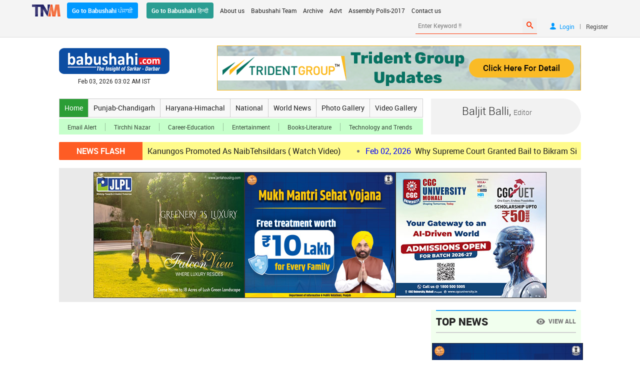

--- FILE ---
content_type: text/html; charset=UTF-8
request_url: https://www.babushahi.com/view-news.php?id=185333
body_size: 15969
content:
<!DOCTYPE HTML>
<html>
    <head>
        <meta charset="utf-8">
        <meta name="viewport" content="width=device-width, initial-scale=1.0" />       
        <link rel="icon" href="icon.png" type="image/png" />
        <link rel="icon" href="icon.ico" type="icon" />
        <link rel="stylesheet" href="css/style.css?ver=25" type="text/css"/>
        <link rel="stylesheet" href="css/media-queries.css?ver=1.1" type="text/css"/>
        <link rel="stylesheet" href="fonts/stylesheet.css" type="text/css"/>
        <link rel="stylesheet" href="fonts/style.css" type="text/css"/>
        <link rel="stylesheet" href="css/ticker.css" type="text/css"/>
        <link rel="stylesheet" href="slider/celebrations/lwo.carousel.css" type="text/css"/> 
        <link rel="stylesheet" href="slider/celebrations/lwo.transitions.css" type="text/css"/>
        <link rel="stylesheet" href="slider/whatsapp/wol.carousel.css" type="text/css"/>
        <link rel="stylesheet" href="slider/whatsapp/wol.transitions.css" type="text/css"/>
        <link rel="stylesheet" href="photo_slider/owl.carousel.css" type="text/css">
        <link rel="stylesheet" href="photo_slider/owl.transitions.css" type="text/css"/>
        <link rel="stylesheet" href="photo_slider/celebrations/cel.carousel.css" type="text/css"/>
        <link rel="stylesheet" href="photo_slider/celebrations/cel.transitions.css" type="text/css"/>
        <script type="text/javascript" src="js/jquery-1.11.3.min.js"></script>
		<style>
.three_ads{
    width: 100%;
    display: flex;
	margin-top:16px;
    align-items: center;
    justify-content: center;
    gap: 16px;
    padding: 8px;
    box-sizing: border-box;
    background-color:#eaeaea;
}

.three_ads .ad_1{
    width: 100%;
    max-width: 300px;
}

.three_ads .ad_1 a{
    display: block;
    width: 100%;
}

.three_ads .ad_1 img{
    display: block;
    width: 100%;
}
.babushahi_whatsApp{
            width: 100%;
			margin: 5px 0;
        }

        .babushahi_whatsApp > a{
            width: 100%;
            display: flex;
            align-items: center;
            gap: 8px;
            padding: 8px;
            box-sizing: border-box;
            border-radius: 12px;
            background-color: #D8E7BE;
            text-decoration: none;
            justify-content: space-between;
        }

        .babushahi_whatsApp > a > .w_app_icon{
            width: 100%;
            max-width: 60px;
        }

        .babushahi_whatsApp > a > .w_app_icon > img{
            display: block;
            width: 100%;
        }

        .babushahi_whatsApp > a > .w_text{
            width: auto;
            display: flex;
            flex-flow: column;
            gap: 3px;
        }

        .babushahi_whatsApp > a > .w_text > b{
            display: block;
            width: 100%;
            text-align: center;
            font: 700 14px 'Roboto', sans-serif;
            color: #000;
        }

        .babushahi_whatsApp > a > .w_app_b_icon{
            width: 100%;
            max-width: 60px;
        }

        .babushahi_whatsApp > a > .w_app_b_icon > img{
            display: block;
            width: 100%;
        }
</style>	
<script type="text/javascript" language="javascript">

$(document).ready(function(){ 

    //update_content11();
	
});

function update_content11() {
	
			$.ajax({
				url: 'fetch_top_news.php',
				type: 'POST',
				data: {'aKhd0etqi3YQve3$f8sI7a3': 'i2lpx6n2ia1m$8*1!z5gD3fS6'},
				success:function(data) { 

				    $("#show1").empty();
					$("#show1").hide().append(data).fadeIn(500);
 
				}
			});
			 setTimeout(function(){
				update_content11();
			}, 60000);	
			
}
</script>
<script async src="https://pagead2.googlesyndication.com/pagead/js/adsbygoogle.js?client=ca-pub-6493538817626350" crossorigin="anonymous"></script>
                
        <script>
        $(document).ready(function(){
        var nb = "view-news.php";
        var viewportWidth1 = $(window).width();
        if(nb == 'home.php' && viewportWidth1 < 970) {
        $("#show").addClass('hide');
        $("#show1").addClass('hide');
        $("#show2").addClass('hide');
        }
        else if ( nb == 'top-news.php' && viewportWidth1 < 970)  {
        $("#show").addClass('hide');
        $("#show1").addClass('hide');
        $("#show2").addClass('show');
        }
        else {
        $("#hide").addClass('hide');
        $("#hide1").addClass('hide');
        $("#hide2").addClass('hide');
		$("#hide3").addClass('hide');
        }
        });
        </script>
		<script>
        $(document).ready(function(){
        var nb0 = "view-news.php";
        var viewportWidth1 = $(window).width();
        if(nb0 == 'full-news.php' && viewportWidth1 < 768) {
			$("#news_hide1").addClass('show');
        } else {
			$("#news_hide1").addClass('hide');
		}  	
		if(nb0 == 'view-news.php' && viewportWidth1 < 768) {
			$("#news_hide1").addClass('show');
        } else {
			$("#news_hide1").addClass('hide');
		}  
        });
        </script>
		
        <!-- Start WOWSlider.com HEAD section --> <!-- add to the <head> of your page -->
        <link rel="stylesheet" type="text/css" href="slider/engine1/style.css" />
        <script type="text/javascript" src="slider/engine1/jquery.js"></script> <script src="https://www.youtube.com/iframe_api"></script>
        <!-- End WOWSlider.com HEAD section -->
        <script type="text/javascript">
        $(document).ready(function(){
			$(".ws-title").click(function() {
				window.location = $(this).find("a").attr("href");
				return false;
			})
        });
        </script>
        <script src="slider/celebrations/lwo.carousel.js" type="text/javascript"></script>
        <script>
        $(document).ready(function() {
        
        $("#lwo-demo").lwoCarousel({
        autoPlay : true,
        stopOnHover : true,
        navigation:true,
        paginationSpeed : 1000,
        goToFirstSpeed : 2000,
        singleItem : true,
        autoHeight : true,
        transitionStyle:"fade"
        });
        });
        </script>
        <script src="slider/whatsapp/wol.carousel.js" type="text/javascript"></script>
        <script>
        $(document).ready(function() {
        
        $("#wol-demo").wolCarousel({
        autoPlay : true,
        stopOnHover : true,
        navigation:true,
        paginationSpeed : 1000,
        goToFirstSpeed : 2000,
        singleItem : true,
        autoHeight : true,
        transitionStyle:"fade"
        });
        });
        </script>
        <script src="photo_slider/owl.carousel.js" type="text/javascript"></script>
        <script>
        $(document).ready(function() {
        
        $("#owl-demo").owlCarousel({
        autoPlay : false,
        stopOnHover : true,
        navigation:true,
        paginationSpeed : 1000,
        goToFirstSpeed : 2000,
        singleItem : true,
        autoHeight : true,
        addClassActive: true,
        transitionStyle:"fade",
        afterMove:function(){
        
        //alert('move');
        },
        //set init transform
        afterInit:function(){
                }
        
        });
        
        });
        </script>
        <script src="photo_slider/celebrations/cel.carousel.js" type="text/javascript"></script>
        <script>
        $(document).ready(function() {
        
        $("#cel-demo").celCarousel({
        autoPlay : true,
        stopOnHover : true,
        navigation:true,
        paginationSpeed : 1000,
        goToFirstSpeed : 2000,
        singleItem : true,
        autoHeight : true,
        addClassActive: true,
        transitionStyle:"fade",
        afterMove:function(){
        
        //alert('move');
        },
        //set init transform
        afterInit:function(){
                }
        
        });
        
        });
        </script>
        <script src="js/scroll-top.js" type="text/javascript"></script>
        <script src="js/scoller.js" type="text/javascript"></script>
        <script type="text/javascript">
        $(function(){
        $("ul#ticker01").liScroll();
        });
        </script>
        <script>
        $(document).ready(function(){
        $("#flip").click(function(){
        $("#panel").slideToggle("slow");
        });
        });
        </script>
        <script>
        $(document).ready(function(){
        $("#divflip").click(function(){
        $("#divpanel").slideToggle("slow");
        });
        });
        </script>
        <script>
        /*$(document).ready(function(){
        $("#email_friend").click(function(){
        $("#email_box").slideToggle("slow");
        });
        });*/
        function openthis(id){
        $(id).slideToggle("slow");
        }
        function closethis(id){
        
        $(id).slideUp();
        }
        </script>
        <script type="text/javascript">
        $(document).ready(function(){
        var audio;
        var playlist;
        var tracks;
        var current;
        init();
        function init(){
        current = 0;
        audio = $('#audio');
        playlist = $('#playlist');
        tracks = playlist.find('li a');
        len = tracks.length - 1;
        audio[0].volume = 1;
        audio[0].pause();
        playlist.find('a').click(function(e){
        e.preventDefault();
        link = $(this);
        current = link.parent().index();
        run(link, audio[0]);
        });
        audio[0].addEventListener('ended',function(e){
        current++;
        if(current == len){
        current = 0;
        link = playlist.find('a')[0];
        audio.pause();
        }else{
        link = playlist.find('a')[current];
        }
        run($(link),audio[0]);
        });
        }
        function run(link, player){
        player.src = link.attr('href');
        par = link.parent();
        par.addClass('active').siblings().removeClass('active');
        audio[0].load();
        audio[0].play();
        }
        });
        </script>
        <script type="text/javascript">
        $(document).ready(function(){
        var audio;
        var playlist;
        var tracks;
        var current;
        init();
        function init(){
        current = 0;
        audio = $('#audio1');
        playlist = $('#playlist1');
        tracks = playlist.find('li a');
        len = tracks.length - 1;
        audio[0].volume = 1;
        audio[0].pause();
        playlist.find('a').click(function(e){
        e.preventDefault();
        link = $(this);
        current = link.parent().index();
        run(link, audio[0]);
        });
        audio[0].addEventListener('ended',function(e){
        current++;
        if(current == len){
        current = 0;
        link = playlist.find('a')[0];
        audio.pause();
        }else{
        link = playlist.find('a')[current];
        }
        run($(link),audio[0]);
        });
        }
        function run(link, player){
        player.src = link.attr('href');
        par = link.parent();
        par.addClass('active').siblings().removeClass('active');
        audio[0].load();
        audio[0].play();
        }
        });
        </script>
        <script type="text/javascript" language="javascript">
        $(document).ready(function() {
        
        $('#it_captcha1').change(function(){
        var itcaptcha = document.getElementById('it_captcha1');
        if(itcaptcha.value!=''){
        
        $.ajax({
        type: "POST",
        url: "ajax_check_captcha.php",
        data: {'captchatext': itcaptcha.value},
        success: function(data, status){
        if(data==0){
        alert('Invalid/ wrong Captcha !');
        $("#error").html("Invalid/ wrong Captcha !");
        $('#it_captcha1').val('');
        }
        }
        }); // Ajax Call
        } else {
        itcaptcha.value='';
        $("#error").html("Enter Captcha !");
        alert("Enter Captcha !");
        itcaptcha.focus();
        }
        });
        });
		</script>
		<meta name="mobile-web-app-capable" content="yes" />
		<meta name="robots" content="max-image-preview:large" />
		<meta property="og:site_name" content="Babushahi.com" />	
        <meta property="fb:app_id" content="1126632919126888" />
        <meta property="og:type" content="website" />
		<meta property="og:locale" content="en_US" />
				                        		                        		                                                		                                        <meta name="twitter:card" content="summary_large_image" />
        <meta name="twitter:site" content="@Babushahikhabar" />
        <meta name="twitter:creator" content="@Babushahikhabar" />
         <script>
        window.___gcfg = {
        lang: 'en-US',
        parsetags: 'onload'
        };
        </script>
       <!--<script src="https://apis.google.com/js/platform.js" async defer></script>
        <script>
        (function(i,s,o,g,r,a,m){i['GoogleAnalyticsObject']=r;i[r]=i[r]||function(){
        (i[r].q=i[r].q||[]).push(arguments)},i[r].l=1*new Date();a=s.createElement(o),
        m=s.getElementsByTagName(o)[0];a.async=1;a.src=g;m.parentNode.insertBefore(a,m)
        })(window,document,'script','//www.google-analytics.com/analytics.js','ga');
        ga('create', 'UA-57740898-1', 'auto');
        ga('send', 'pageview');
        </script>-->
<script async src="https://www.googletagmanager.com/gtag/js?id=G-JYJRX17Q4T"></script>
<script>
  window.dataLayer = window.dataLayer || [];
  function gtag(){dataLayer.push(arguments);}
  gtag('js', new Date());

  gtag('config', 'G-JYJRX17Q4T');
</script>
		
        <script>
        function sharePage(url){
			var winWidth = 650;
			var winHeight = 450;
		var winTop = (screen.height / 2) - (winHeight / 2);
        var winLeft = (screen.width / 2) - (winWidth / 2);
        newwindow = window.open(url,'name', 'top=' + winTop + ',left=' + winLeft + ',toolbar=0,status=0,height='+ winHeight +',width='+ winWidth +',scrollbars=yes,resizable=yes');
        if (window.focus) {newwindow.focus()} return false;
        }
        </script>
        <script>
        function openthis(id){
        $(id).slideToggle("slow");
        }
        function closethis(id){
        
        $(id).slideUp();
        }
        </script>
        <script>
        function sendemailnews(){
        var fname = $('#friend_name');
        var femail = $('#friend_email');
        var msg = $('#message');
        var urname = $('#your_name');
        var uremail = $('#your_email_address');
        var pattern1 = /^[a-zA-Z0-9\-_]+(\.[a-zA-Z0-9\-_]+)*@[a-z0-9]+(\-[a-z0-9]+)*(\.[a-z0-9]+(\-[a-z0-9]+)*)*\.[a-z]{2,4}$/;
        
        if(fname.val() == "" && femail.val() == '' && msg.val() == "" && urname.val() == '' && uremail.val() == ''){
        alert("Don\'t leave any field blank. !");
        fname.focus();
        return false;
        }
        if(fname.val() == ""){
        alert("Enter your friend's name !");
        fname.focus();
        return false;
        }
        if(femail.val() == ''){
        alert("Enter friend's email address !");
        femail.focus();
        return false;
        }
        if(femail.val() !=''){
        if (!pattern1.test(femail.val())) {
        femail.val('');
        alert("Invalid email address !");
        femail.focus();
        return false;
        }
        }
        if(msg.val() == ''){
        alert("Enter message !");
        msg.focus();
        return false;
        }
        if(urname.val() == ''){
        alert("Enter your name !");
        urname.focus();
        return false;
        }
        if(uremail.val() == ''){
        alert("Enter your email address !");
        uremail.focus();
        return false;
        }
        if(uremail.val() !=''){
        if (!pattern1.test(uremail.val())) {
        uremail.val('');
        alert("Invalid email address !");
        uremail.focus();
        return false;
        }
        }
        return true;
        }
        </script>
        <script type="text/javascript">
        $("#slideshow > div:gt(0)").hide();
        setInterval(function() {
        $('#slideshow > div:first')
        .fadeOut(1000)
        .next()
        .fadeIn(1000)
        .end()
        .appendTo('#slideshow');
        },  3000);
        </script>
        <script type="text/javascript">
        $("#slideshow1 > div:gt(0)").hide();
        setInterval(function() {
        $('#slideshow1 > div:first')
        .fadeOut(1000)
        .next()
        .fadeIn(1000)
        .end()
        .appendTo('#slideshow1');
        },  3000);
        </script>
        <script type="text/javascript" language="javascript">
        function search(){
        var keyword = document.getElementById('keyword');
        
        if(keyword.value.trim() == ''){
        //alert("Please enter keyword !");
        keyword.value='';
        keyword.focus();
        return false;
        }
        return true;
        }
        function open_win(url_add)
        {
        newwindow=window.open(url_add,'Details','height=400,width=650,resizable=yes,scrollbars=yes,toolbar=no,status=no');
        if (window.focus) {newwindow.focus()}
        }
        </script>
<script src="https://cdn.onesignal.com/sdks/OneSignalSDK.js" async='async'></script>
<script>
    var OneSignal = window.OneSignal || [];
    OneSignal.push(["init", {
      appId: "cfc7073c-1676-4766-a320-656c8ad1a4c9",
      autoRegister: true, /* Set to true to automatically prompt visitors */
      httpPermissionRequest: { enable: true },
      notifyButton: {
          enable: true, /* Set to false to hide */
          prenotify: true, /* Show an icon with 1 unread message for first-time site visitors */
          showCredit: false /* Hide the OneSignal logo */
      },
      promptOptions: {
         /* Change bold title, limited to 30 characters */
        siteName: 'Babushahi.com',
        /* Subtitle, limited to 90 characters */
        actionMessage: "We'd like to show you notifications for the latest news and updates.",
        /* Example notification title */
        exampleNotificationTitle: 'Tirchhi Nazar Media',
        /* Example notification message */
        exampleNotificationMessage: 'ਖ਼ਬਰ ਸਰਕਾਰ ਦੀ ... ਦਰਬਾਰ ਦੀ ... ਸਿਆਸੀ ਕਾਰੋਬਾਰ ਦੀ ... ਤੇ ...ਸੱਤ ਸਮੁੰਦਰੋ ਪਾਰ ਦੀ ...',
        /* Text below example notification, limited to 50 characters */
        exampleNotificationCaption: 'You can unsubscribe anytime',
        /* acceptButtonText limited to 15 characters */
        acceptButtonText: "ALLOW",
        /* cancelButtonText limited to 15 characters */
        cancelButtonText: "NO THANKS"
    },
    welcomeNotification: {
        title: "Babushahi.com",
        message: "Thanks for subscribing Babushahi alerts!",
        url: "https://www.babushahi.com/home.php" /* Leave commented for the notification to not open a window on Chrome and Firefox (on Safari, it opens to your webpage) */
    }
    }]);
</script>

<!-- <script type="text/javascript" language="javascript">
$(document).ready(function(){ 
    update_content();
});

function update_content() {
	
			$.ajax({
				url: 'LS-election2019/front/fetch_election_results.php',
				type: 'POST',
				data: {'aKhd0etqi3YQve3$f8sI7a3': 'i2lpx6n2ia1m$8*1!z5gD3fS6'},
				success:function(data) { 
				if(data){ 
				    $("ul#election2019results").empty();
				    $("ul#election2019results").hide().append(data).fadeIn(1200);
				   } 
				}
			});
			 setTimeout(function(){
				update_content();
			}, 15000);	
}

</script> -->
<!-- Facebook Pixel Code -->
<script>
!function(f,b,e,v,n,t,s)
{if(f.fbq)return;n=f.fbq=function(){n.callMethod?
n.callMethod.apply(n,arguments):n.queue.push(arguments)};
if(!f._fbq)f._fbq=n;n.push=n;n.loaded=!0;n.version='2.0';
n.queue=[];t=b.createElement(e);t.async=!0;
t.src=v;s=b.getElementsByTagName(e)[0];
s.parentNode.insertBefore(t,s)}(window,document,'script',
'https://connect.facebook.net/en_US/fbevents.js');
 fbq('init', '198043698250501'); 
fbq('track', 'PageView');
</script>
<noscript><img height="1" width="1" src="https://www.facebook.com/tr?id=198043698250501&ev=PageView&noscript=1"/></noscript>
<!-- End Facebook Pixel Code -->
<script type="text/javascript">
  var _comscore = _comscore || [];
  _comscore.push({ c1: "2", c2: "40533047",  options: { enableFirstPartyCookie: "false" } });
  (function() {
    var s = document.createElement("script"), el = document.getElementsByTagName("script")[0]; s.async = true;
    s.src = (document.location.protocol == "https:" ? "https://sb" : "https://b") + ".scorecardresearch.com/beacon.js";
    el.parentNode.insertBefore(s, el);
  })();
</script>
<noscript>
  <img src="https://sb.scorecardresearch.com/p?c1=2&amp;c2=40533047&amp;cv=3.9.1&amp;cj=1">
</noscript>
	</head>
    <body>	
        <div id="fb-root"></div>
        <script>
		window.fbAsyncInit = function() {
			FB.init({
			  appId      : '1126632919126888',
			  cookie     : true,
			  xfbml      : true,
			  version    : 'v21.0'
			});
			  
			FB.AppEvents.logPageView();   
			  
		};
		(function(d, s, id) {
        var js, fjs = d.getElementsByTagName(s)[0];
        if (d.getElementById(id)) return;
        js = d.createElement(s); js.id = id;
        js.src = "https://connect.facebook.net/en_US/sdk.js#xfbml=1&version=v3.0&appId=1126632919126888";
        fjs.parentNode.insertBefore(js, fjs);
        }(document, 'script', 'facebook-jssdk'));</script>
        <script>window.twttr = (function(d, s, id) {
        var js, fjs = d.getElementsByTagName(s)[0],
        t = window.twttr || {};
        if (d.getElementById(id)) return t;
        js = d.createElement(s);
        js.id = id;
        js.src = "https://platform.twitter.com/widgets.js";
        fjs.parentNode.insertBefore(js, fjs);
        
        t._e = [];
        t.ready = function(f) {
        t._e.push(f);
        };
        
        return t;
        }(document, "script", "twitter-wjs"));</script>
        <center>
           <form name="frmsearch" action="search-results.php" method="post">
            <div class="top-links">
                <ul>
                    <li><img src="images/tnm.png" border="0"></li>
                    <li><a class="punjabi" href="https://www.babushahi.in/home.php" target="_blank">Go to Babushahi ਪੰਜਾਬੀ</a>
					<a class="hindi" href="https://www.babushahihindi.com/home.php" target="_blank">Go to Babushahi हिन्दी</a></li>
                    <li>
                        <nav>
                            <label for="show-nav" class="show-nav"><span class="icon-menu"></span></label>
                            <input type="checkbox" id="show-nav" role="button">
                            <dl id="menu">
                                <dt><a href="aboutus.php">About us</a></dt>
                                <dt><a href="team.php">Babushahi Team</a></dt>
                                <dt><a href="archives.php">Archive</a></dt>
                                <dt><a href="advertisements.php">Advt</a></dt>
                                <dt><a href="#" target="_blank">Assembly Polls-2017</a></dt>
                                <dt><a href="contactus.php">Contact us</a></dt>
                                <div class="clear"></div>
                            </dl>
                        </nav>
                    </li>
                    <li>
                        
                                                <ol>
                            <li><input type="text" name="keyword" id="keyword" placeholder="Enter Keyword !!"> <button type="submit" name="submit" onclick="return search();"><span class="icon-search2"></span></button></li>
                            <li><a href="login.php" title="Login"><span class="icon-user"></span><b>Login</b><div class="clear"></div></a><i>|</i><a href="register.php" title="Register">Register</a></li>
                            <div class="clear"></div>
                        </ol>
                                                

                                                
                    </li></form>
                    <div class="clear"></div>
                </ul>
            </div>
			
       
	
            <div class="wrapper">			    
			    
                <ul class="header">
                    <li><a href="home.php"><img src="images/logo.png" border="0" loading="lazy"></a>
                    <small>Feb 03, 2026&nbsp;03:02 AM IST</small>
                </li>
                <li> 
					<!--<img src="ads/punjabgovtad/21/sangrur.jpg" border="0" />-->
					
<div class="advt_left" style="margin-top:0px;"><a href="https://www.linkedin.com/posts/tridentgroupglobal_tridentgroup-visionday2026-opportunitiesunlimited-ugcPost-7411232289461846017-ksJi/?utm_medium=ios_app&rcm=ACoAAARL0QwBestYcTm_lvPBM0EaLXxUqcMOrw4" target="_blank"><img src="https://babushahi.net/ads/trident-update728.gif" border="0" loading="lazy" /></a></div>
				</li>
                <div class="clear"></div>
            </ul> 
			                    				
            <div class="nav-editor">
                <div class="navigation">
                    <div class="nav">
                        <nav>
                            <label for="shownav" class="shownav"><span class="icon-menu2"></span></label>
                            <input type="checkbox" id="shownav" role="button">
                            <dl id="mainmenu">
                                <dt><a href="home.php" class="home">Home</a></dt>
                                <dt><a href="punjab-chandigarh.php">Punjab-Chandigarh</a></dt>
                                <dt><a href="haryana-himachal.php">Haryana-Himachal</a></dt>
                                <dt><a href="national.php">National</a></dt>
                                <dt><a href="world-news.php">World News</a></dt>
                                <dt><a href="photo-gallery.php">Photo Gallery</a></dt>
                                <dt><a href="video-gallery.php">Video Gallery</a></dt>
                                <div class="clear"></div>
                            </dl>
                        </nav>
                    </div>
                    <div class="sub-nav">
                        <nav>
                            <label for="showsubnav" class="showsubnav"><span class="icon-dots-three-vertical"></span></label>
                            <input type="checkbox" id="showsubnav" role="button">
                            <dl id="submenu">
                                <dt><a href="newsletter.php">Email Alert</a></dt>
                                <dt><a href="tirchhinazar.php">Tirchhi Nazar</a></dt>
                                <dt><a href="education.php">Career-Education</a></dt>
                                <dt><a href="entertainment.php">Entertainment</a></dt>
                                <dt><a href="books-literature.php">Books-Literature</a></dt>
                                <dt><a href="trends.php">Technology and Trends</a></dt>
                                <div class="clear"></div>
                            </dl>
                        </nav>
                    </div>
                    <div class="clear"></div>
                </div>
			                <dl class="editor">
                    <dt style="width:264px;">
                    <h1>Baljit Balli, <span> Editor</span></h1>
                    <h2 style="font:500 12px/22px 'Roboto', robotregular, sans-serif;color:#212121;"></h2>
                    </dt>
                    <dt style="width:36px;"><!--<img src="images/editor.png" border="0">--></dt>
                    <div class="clear"></div>
                </dl>
			                <div class="clear"></div>
            </div>
					
<!--<div class="electionad"><img src="ads/parkash-purb/2019/parkash-purb1044-2019.jpg" alt="Parkash Purb 2019"></div>
<div class="reselectionad"><img src="ads/parkash-purb/2019/parkash-purb300-2019.jpg" alt="Parkash Purb 2019"></div>-->	
<dl class="ticker">
                  <dt>NEWS FLASH</dt>
                  <dt class="tickercontainer">
                  	<ul id="ticker01" class="newsticker">
					
				
						<li>
	 					
						<a href="full-news.php?id=216733"><span style="color:blue;">Feb 02, 2026</span>Promotions:16 Kanungos Promoted As NaibTehsildars ( Watch Video) </a></li>
				
						<li>
	 					
						<a href="full-news.php?id=216732"><span style="color:blue;">Feb 02, 2026</span>Why Supreme Court Granted Bail to Bikram Singh Majithia: Read the Order ( Watch Video )  </a></li>
				
						<li>
	 					
						<a href="full-news.php?id=216731"><span style="color:blue;">Feb 02, 2026</span>Supreme Court grants bail to Bikram  Majithia; Read Court Order copy + Watch Video </a></li>
				
						<li>
	 					
						<a href="full-news.php?id=216730"><span style="color:blue;">Feb 02, 2026</span>Top Breaking News Stories of February 2 till 9 pm ( Watch Videos ) </a></li>
				
						<li>
	 					
						<a href="full-news.php?id=216729"><span style="color:blue;">Feb 02, 2026</span>Vigilance Bureau nabs Clerk red handed accepting bribe of Rs 2700 </a></li>
				
						<li>
	 					
						<a href="full-news.php?id=216728"><span style="color:blue;">Feb 02, 2026</span>Mayor Saurabh Joshi leads Janata Darbar in Chandigarh, assures time-bound redressal of citizens’ grievances </a></li>
				
						<li>
	 					
						<a href="full-news.php?id=216727"><span style="color:blue;">Feb 02, 2026</span>Railway Budget for Punjab sees 25-Fold Jump, major infrastructure push </a></li>
				
						<li>
	 					
						<a href="full-news.php?id=216726"><span style="color:blue;">Feb 02, 2026</span>Minister Harpal Cheema slams Union Budget 2026, accuses Centre of ignoring Punjab, farmers and common citizens </a></li>
				
						<li>
	 					
						<a href="full-news.php?id=216725"><span style="color:blue;">Feb 02, 2026</span>BJP appoints Tarun Chugh as Central Observer for Manipur Legislative Party Leader poll </a></li>
				
						<li>
	 					
						<a href="full-news.php?id=216724"><span style="color:blue;">Feb 02, 2026</span>‘Truth has prevailed’: SAD welcomes Majithia’s bail; Watch Video  </a></li>
				
						<li>
	 					
						<a href="full-news.php?id=216723"><span style="color:blue;">Feb 02, 2026</span>Teachers’ Seminars held under Mission Samarth 4.0 in Ferozepur-2 Block </a></li>
				
						<li>
	 					
						<a href="full-news.php?id=216722"><span style="color:blue;">Feb 02, 2026</span>CM Mann interacts with National Defence College delegation, highlights Punjab’s role in national security </a></li>
				
						<li>
	 					
						<a href="full-news.php?id=216721"><span style="color:blue;">Feb 02, 2026</span>Animal Husbandry Dept organises Animal Welfare and Awareness Camp in Ferozepur </a></li>
				
						<li>
	 					
						<a href="full-news.php?id=216720"><span style="color:blue;">Feb 02, 2026</span>MLA Bhullar reviews treatment under CM’s Health Insurance Scheme </a></li>
				
						<li>
	 					
						<a href="full-news.php?id=216719"><span style="color:blue;">Feb 02, 2026</span>Week-long AI workshop for teaching and research excellence organised by IDC </a></li>
						
						
					</ul>
                 </dt>  
                 <div class="clear"></div>	
</dl><div class="three_ads">
<!--<div class="ad_1" style="border:1px solid #333;"><a href="https://www.linkedin.com/posts/tridentgroupglobal_tridentgroup-healthcareforall-megamedicalcamp-ugcPost-7396864296972017665-Ul5o?utm_source=social_share_send&utm_medium=android_app&rcm=ACoAAARL0QwBestYcTm_lvPBM0EaLXxUqcMOrw4&utm_campaign=share_via" target="_blank"><img src="https://babushahi.net/ads/trident/trident-bharat.jpg" border="0" loading="lazy"></a></div>-->
<div class="ad_1" style="border:1px solid #333;"><a href="https://jantahousing.com" target="_blank"><img src="https://babushahi.net/ads/JLPL/jlpl6.jpg" border="0" loading="lazy"></a></div>
<div class="ad_1" style="border:1px solid #333;"><img src="https://babushahi.net/ads/punjabgovt/2026/mukh-mantri-sehat-yojna.jpg" border="0" loading="lazy"></div>
<div class="ad_1" style="border:1px solid #333;"><a href="https://cgcuet.cgcuniversity.in/" target="_blank"><img src="https://babushahi.net/ads/cgc/2026/cgcuniv26.jpg" loading="lazy" border="0"></a></div>
</div>	<!--<div class="three_ads"><div class="ad_1"><a href="https://www.youtube.com/c/diprharyana" target="_blank"><img src="ads/2024/haryana/haryana-banner-8.jpg" /></a></div><div class="ad_1"><a href="https://www.cuchd.in/" target="_blank"><img src="ads/2024/MBA-HM3.jpg" /></a></div><div class="ad_1"><a href="https://jantahousing.com" target="_blank"><img src="ads/jlpl/2024/jlpl2024rt.jpg" /></a></div></div>-->		
<ul class="middle">	
	<li>
		<!--<div class="advt_left" style="margin-top:0px;margin-bottom:25px;">
			<a href="https://www.youtube.com/channel/UCo-FINsb6RQFqRE_XwwysHQ?sub_confirmation=1" target="_blank" title=""><img src="ads/babushahi-tv.gif" border="0" /></a>
		</div>-->
		<!--<div class="ad_right" style="margin-top:3px;margin-bottom:10px;"><div style="float:left;display:block;margin-bottom:4px;border:1px solid #666;"><a href="https://www.youtube.com/c/diprharyana" target="_blank"><img src="ads/2024/haryana/haryana-banner-4.jpg" border="0" /></a></div>
<div class="clear"></div></div>-->		<div class="full_news">
					
				
	</div>
</li>

<li>
    <!--<div class="audio_n" id="show"></div>-->      
        <div class="top-stories" id="show1" style="margin-top:0px;">
            <h1>Top News <small><a href="top-news.php"><span class="icon-remove_red_eye"></span><b>VIEW ALL</b></a></small></h1>
			<ol>								
			 	
<div class="ad_right" style="margin-top:5px;margin-bottom:5px;margin-left:-8px;width:300px;border:1px solid #333;"> 
<img src="https://babushahi.net/ads/punjabgovt/2026/mukh-mantri-sehat-yojna.jpg" border="0" loading="lazy">
</div>
<div class="ad_right" style="margin-top:5px;margin-bottom:5px;margin-left:-8px;width:300px;border:1px solid #333;"> 
<a href="https://www.tsplindia.co/" target="_blank"><img src="https://babushahi.net/ads/republicday/2026/vedanta.jpg" border="0" loading="lazy"></a>
</div>
			         				
                		            
                    <li>
                    <a href="view-news.php?id=216733&headline=Promotions:16 Kanungos-Promoted-As-NaibTehsildars-(-Watch-Video)">
                        Promotions:16 Kanungos Promoted As NaibTehsildars ( Watch Video)                    </a></li>
					
					
										<!--<div class="ad_right" style="margin-top:3px;margin-left:-8px;margin-bottom:5px;width:300px;"><img src="https://babushahi.net/ads/obituary/obituary3.jpg" border="0" loading="lazy"></div>-->
										
					
					
        		            
                    <li>
                    <a href="view-news.php?id=216732&headline=Why-Supreme-Court-Granted-Bail-to-Bikram-Singh-Majithia:-Read-the-Order-(-Watch-Video-)">
                        Why Supreme Court Granted Bail to Bikram Singh Majithia: Read the Order ( Watch Video )                    </a></li>
					
					
										<!--<div class="ad_right" style="margin-top:3px;margin-left:-8px;margin-bottom:5px;width:300px;"><img src="https://babushahi.net/ads/obituary/obituary3.jpg" border="0" loading="lazy"></div>-->
										
					
					
        		            
                    <li>
                    <a href="view-news.php?id=216731&headline=Supreme-Court-grants-bail-to-Bikram--Majithia;-Read-Court-Order-copy-+-Watch-Video">
                        Supreme Court grants bail to Bikram  Majithia; Read Court Order copy + Watch Video                    </a></li>
					
					
										<!--<div class="ad_right" style="margin-top:3px;margin-left:-8px;margin-bottom:5px;width:300px;"><img src="https://babushahi.net/ads/obituary/obituary3.jpg" border="0" loading="lazy"></div>-->
										
					
					
        		            
                    <li>
                    <a href="view-news.php?id=216730&headline=Top-Breaking-News-Stories-of-February-2-till-9-pm-(-Watch-Videos-)">
                        Top Breaking News Stories of February 2 till 9 pm ( Watch Videos )                    </a></li>
					
					
										<!--<div class="ad_right" style="margin-top:3px;margin-left:-8px;margin-bottom:5px;width:300px;"><img src="https://babushahi.net/ads/obituary/obituary3.jpg" border="0" loading="lazy"></div>-->
										
					
					
        		            
                    <li>
                    <a href="view-news.php?id=216724&headline=‘Truth-has-prevailed’:-SAD-welcomes-Majithia’s-bail;-Watch-Video">
                        ‘Truth has prevailed’: SAD welcomes Majithia’s bail; Watch Video                    </a></li>
					
					
										<!--<div class="ad_right" style="margin-top:3px;margin-left:-8px;margin-bottom:5px;width:300px;"><img src="https://babushahi.net/ads/obituary/obituary3.jpg" border="0" loading="lazy"></div>-->
										
					
					
        		            
                    <li>
                    <a href="view-news.php?id=216729&headline=Vigilance-Bureau-nabs-Clerk-red-handed-accepting-bribe-of-Rs-2700">
                        Vigilance Bureau nabs Clerk red handed accepting bribe of Rs 2700                    </a></li>
					
					
										<!--<div class="ad_right" style="margin-top:3px;margin-left:-8px;margin-bottom:5px;width:300px;"><img src="https://babushahi.net/ads/obituary/obituary3.jpg" border="0" loading="lazy"></div>-->
										
					
					
        		            
                    <li>
                    <a href="view-news.php?id=216728&headline=Mayor-Saurabh-Joshi-leads-Janata-Darbar-in-Chandigarh,-assures-time-bound-redressal-of-citizens’-grievances">
                        Mayor Saurabh Joshi leads Janata Darbar in Chandigarh, assures time-bound redressal of citizens’ grievances                    </a></li>
					
					
										<!--<div class="ad_right" style="margin-top:3px;margin-left:-8px;margin-bottom:5px;width:300px;"><img src="https://babushahi.net/ads/obituary/obituary3.jpg" border="0" loading="lazy"></div>-->
										
					
					
        		            
                    <li>
                    <a href="view-news.php?id=216727&headline=Railway-Budget-for-Punjab-sees-25-Fold-Jump,-major-infrastructure-push">
                        Railway Budget for Punjab sees 25-Fold Jump, major infrastructure push                    </a></li>
					
					
										<!--<div class="ad_right" style="margin-top:3px;margin-left:-8px;margin-bottom:5px;width:300px;"><img src="https://babushahi.net/ads/obituary/obituary3.jpg" border="0" loading="lazy"></div>-->
										
					
					
        		            
                    <li>
                    <a href="view-news.php?id=216726&headline=Minister-Harpal-Cheema-slams-Union-Budget-2026,-accuses-Centre-of-ignoring-Punjab,-farmers-and-common-citizens">
                        Minister Harpal Cheema slams Union Budget 2026, accuses Centre of ignoring Punjab, farmers and common citizens                    </a></li>
					
					
										<!--<div class="ad_right" style="margin-top:3px;margin-left:-8px;margin-bottom:5px;width:300px;"><img src="https://babushahi.net/ads/obituary/obituary3.jpg" border="0" loading="lazy"></div>-->
										
					
					
        		            
                    <li>
                    <a href="view-news.php?id=216725&headline=BJP-appoints-Tarun-Chugh-as-Central-Observer-for-Manipur-Legislative-Party-Leader-poll">
                        BJP appoints Tarun Chugh as Central Observer for Manipur Legislative Party Leader poll                    </a></li>
					
					
										<!--<div class="ad_right" style="margin-top:3px;margin-left:-8px;margin-bottom:5px;width:300px;"><img src="https://babushahi.net/ads/obituary/obituary3.jpg" border="0" loading="lazy"></div>-->
										
					
					
        		            
                    <li>
                    <a href="view-news.php?id=216723&headline=Teachers’-Seminars-held-under-Mission-Samarth-4.0-in-Ferozepur-2-Block">
                        Teachers’ Seminars held under Mission Samarth 4.0 in Ferozepur-2 Block                    </a></li>
					
					
										<!--<div class="ad_right" style="margin-top:3px;margin-left:-8px;margin-bottom:5px;width:300px;"><img src="https://babushahi.net/ads/obituary/obituary3.jpg" border="0" loading="lazy"></div>-->
										
					
					
        		            
                    <li>
                    <a href="view-news.php?id=216721&headline=Animal-Husbandry-Dept-organises-Animal-Welfare-and-Awareness-Camp-in-Ferozepur">
                        Animal Husbandry Dept organises Animal Welfare and Awareness Camp in Ferozepur                    </a></li>
					
					
										<!--<div class="ad_right" style="margin-top:3px;margin-left:-8px;margin-bottom:5px;width:300px;"><img src="https://babushahi.net/ads/obituary/obituary3.jpg" border="0" loading="lazy"></div>-->
										
					
					
        		            
                    <li>
                    <a href="view-news.php?id=216720&headline=MLA-Bhullar-reviews-treatment-under-CM’s-Health-Insurance-Scheme">
                        MLA Bhullar reviews treatment under CM’s Health Insurance Scheme                    </a></li>
					
					
										<!--<div class="ad_right" style="margin-top:3px;margin-left:-8px;margin-bottom:5px;width:300px;"><img src="https://babushahi.net/ads/obituary/obituary3.jpg" border="0" loading="lazy"></div>-->
										
					
					
        		            
                    <li>
                    <a href="view-news.php?id=216719&headline=Week-long-AI-workshop-for-teaching-and-research-excellence-organised-by-IDC">
                        Week-long AI workshop for teaching and research excellence organised by IDC                    </a></li>
					
					
										<!--<div class="ad_right" style="margin-top:3px;margin-left:-8px;margin-bottom:5px;width:300px;"><img src="https://babushahi.net/ads/obituary/obituary3.jpg" border="0" loading="lazy"></div>-->
										
					
					
        		            
                    <li>
                    <a href="view-news.php?id=216717&headline=Delhi-Development-Authority-invites-applications-from-serving-and-retired-employees-for-flat-allotment">
                        Delhi Development Authority invites applications from serving and retired employees for flat allotment                    </a></li>
					
					
										<!--<div class="ad_right" style="margin-top:3px;margin-left:-8px;margin-bottom:5px;width:300px;"><img src="https://babushahi.net/ads/obituary/obituary3.jpg" border="0" loading="lazy"></div>-->
										
					
					
                            
                    
                </ol>
                <div class="continues"><a href="top-news.php" title="VIEW ALL TOP NEWS">[ VIEW ALL TOP NEWS ]</a> <div class="clear"></div></div>            </div>	
  
    <!--<div class="ad_right" style="margin-top:3px;"><a href="http://www.jantahousing.com/" target="_blank"><img src="ads/jlpl/jlpl-falcon-view.gif" border="0"></a></div>-->
    <div class="ad_right" style="margin-top:5px;"><img src="https://babushahi.net/ads/republicday/2026/Dr-Monica-Sood.jpg" loading="lazy" border="0" /></div>
<div class="ad_right" style="margin-top:5px;"><img src="https://babushahi.net/ads/republicday/2026/ramada-plaza300.jpg" loading="lazy" border="0" /></div>
<div class="ad_right" style="margin-top:5px;"><a href="https://www.asianedu.org/" target="_blank"><img src="https://babushahi.net/ads/republicday/2026/asian-group-of-college.jpg" loading="lazy" border="0" /></a></div>
<div class="ad_right" style="margin-top:5px;border:1px solid #333;"><img src="https://babushahi.net/ads/republicday/2026/harman.jpg" loading="lazy" border="0" /></div>
<div class="ad_right" style="margin-top:3px;border:1px solid #333;"><a href="https://cgcuet.cgcuniversity.in/" target="_blank"><img src="https://babushahi.net/ads/cgc/2026/cgcuniv26r.jpg" border="0" loading="lazy"></a></div> 
<div class="ad_right" style="margin-top:3px;margin-bottom:3px;border:1px solid #333;"><a href="https://www.cuchd.in/" target="_blank"><img src="https://babushahi.net/ads/cu/2026/Arshdeep-Singhar.jpg" border="0" loading="lazy"></a></div> 
<div class="ad_right" style="margin-top:3px;border:1px solid #333;"><a href="https://www.linkedin.com/posts/tridentgroupglobal_tridentgroup-visionday2026-opportunitiesunlimited-ugcPost-7411232289461846017-ksJi/?utm_medium=ios_app&rcm=ACoAAARL0QwBestYcTm_lvPBM0EaLXxUqcMOrw4" target="_blank"><img src="https://babushahi.net/ads/trident/trident-vision-day-2026.jpg" border="0" loading="lazy"></a></div> 
<!--<div class="ad_right" style="margin-top:5px;"><img src="https://babushahi.net/ads/2025/quasis-group.jpg" loading="lazy" border="0" /></div>--> 
<div class="ad_right" style="margin-top:5px;"><a href="https://www.sggswu.edu.in/" target="_blank"><img src="https://babushahi.net/ads/sggswu/sggs-univr.jpg" loading="lazy" border="0" /></a></div> 
<div class="ad_right" style="margin-top:5px;"><a href="https://www.gnmhdhahankaleran.com/" target="_blank"><img src="https://babushahi.net/ads/2025/gnmhospital.jpg" loading="lazy" border="0" /></a></div> 
<!--<div class="ad_right" style="margin-top:5px;border:1px solid #333;"><a href="https://jantahousing.com" target="_blank"><img src="https://babushahi.net/ads/JLPL/jlpl6.jpg" border="0" loading="lazy"></a></div>-->

<div class="ad_right" style="margin-top:3px;margin-bottom:3px;border:1px solid #666;"><a href="https://apply.onlinecu.in/index.aspx?type=pr" target="_blank"><img src="https://babushahi.net/ads/cu/cu-online.gif" border="0" loading="lazy"></a></div> 
<div class="ad_right" style="margin-top:3px;margin-bottom:3px;border:1px solid #666;"><a href="https://admission.cgc.edu.in/" target="_blank"><img src="https://babushahi.net/ads/cgc/cgc-landran15.gif" border="0" loading="lazy"></a></div>                                 
<!--<div class="ad_right" style="margin-top:3px;border:1px solid #333;"><img src="https://babushahi.net/ads/2025/trident-ad.gif" border="0" loading="lazy"></div>-->
<!--<div class="ad_right" style="margin-top:3px;"><a href="https://www.babushahihindi.com/home.php" target="_blank"><img src="https://babushahi.net/ads/babushahihindi.jpg" loading="lazy" border="0"></a></div>-->
  
	 
<!--<div class="ad_right" style="margin-top:5px;margin-bottom:5px;">
	<script async src="https://pagead2.googlesyndication.com/pagead/js/adsbygoogle.js?client=ca-pub-6493538817626350"
     crossorigin="anonymous"></script>
<ins class="adsbygoogle"
     style="display:block"
     data-ad-client="ca-pub-6493538817626350"
     data-ad-slot="5888972809"
     data-ad-format="auto"
     data-full-width-responsive="true"></ins>
<script>
     (adsbygoogle = window.adsbygoogle || []).push({});
</script>
	</div>-->
            <div class="section" id="show2">
                <h1>Blogs/Opinion <small><a href="all-opinions.php"><span class="icon-remove_red_eye"></span><b>VIEW ALL</b></a></small></h1>
                 
                <ul class="opinion">
                    <li>
                        <a href="opinion.php?oid=2065&headline=A-Pilgrimage-with-a-Purpose:-PM-Modi-at-Dera-Ballan-Jalandhar-and-the-BJP’s-Punjab-Pivot....by-KBS-Sidhu">
                            <dl>
                                <dt>
                                <img src="upload/image/blog/thumb/pm-modi-edit.jpg" border="0" height="67" loading="lazy" alt="A Pilgrimage with a Purpose: PM Modi at Dera Ballan Jalandhar and the BJP’s Punjab Pivot....by KBS Sidhu" title="A Pilgrimage with a Purpose: PM Modi at Dera Ballan Jalandhar and the BJP’s Punjab Pivot....by KBS Sidhu">
                                </dt>
                                <dt>A Pilgrimage with a Purpose: PM Modi at Dera Ballan Jalandhar and the BJP’s Punjab Pivot....by KBS Sidhu</dt>
                                <div class="clear"></div>
                            </dl>
                        </a>
                    </li>
                    <li>
                        <ol>
                            <li>
                                <b>KBS Sidhu</b>
                                <i>Former Special Chief Secretary Punjab</i>
                            </li>
                            <li>
                                                                <img src="upload/image/blog/writer/KBS-pic-new2023-100x100-1769368824382-1769584315124-1770015934371.jpg" border="0" alt="KBS Sidhu" loading="lazy" title="KBS Sidhu">
                                                            </li>
                            <div class="clear"></div>
                        </ol>
                        <div class="clear"></div>
                    </li>
                </ul>
                
                 
                <ul class="opinion">
                    <li>
                        <a href="opinion.php?oid=2064&headline=Chandigarh’s-Fiscal-Paradox:-Where-Spending-is-Rewarded,-Earning-is-Not....by-KBS-Sidhu">
                            <dl>
                                <dt>
                                <img src="upload/image/blog/thumb/Chandigarh-UT-edit.jpg" border="0" height="67" loading="lazy" alt="Chandigarh’s Fiscal Paradox: Where Spending is Rewarded, Earning is Not....by KBS Sidhu" title="Chandigarh’s Fiscal Paradox: Where Spending is Rewarded, Earning is Not....by KBS Sidhu">
                                </dt>
                                <dt>Chandigarh’s Fiscal Paradox: Where Spending is Rewarded, Earning is Not....by KBS Sidhu</dt>
                                <div class="clear"></div>
                            </dl>
                        </a>
                    </li>
                    <li>
                        <ol>
                            <li>
                                <b>KBS Sidhu</b>
                                <i> Former Special Chief Secretary Punjab</i>
                            </li>
                            <li>
                                                                <img src="upload/image/blog/writer/KBS-pic-new2023-100x100-1769368824382-1769584315124-177001599460.jpg" border="0" alt="KBS Sidhu" loading="lazy" title="KBS Sidhu">
                                                            </li>
                            <div class="clear"></div>
                        </ol>
                        <div class="clear"></div>
                    </li>
                </ul>
                
                 
                <ul class="opinion">
                    <li>
                        <a href="opinion.php?oid=2063&headline=Budget-2026:-Nirmala-Sitharaman’s-Speech-Remained-‘Cold’-for-the-Common-Man!....by-Gurpreet-Singh">
                            <dl>
                                <dt>
                                <img src="upload/image/blog/thumb/image-(3).jpg" border="0" height="67" loading="lazy" alt="Budget 2026: Nirmala Sitharaman’s Speech Remained ‘Cold’ for the Common Man!....by Gurpreet Singh" title="Budget 2026: Nirmala Sitharaman’s Speech Remained ‘Cold’ for the Common Man!....by Gurpreet Singh">
                                </dt>
                                <dt>Budget 2026: Nirmala Sitharaman’s Speech Remained ‘Cold’ for the Common Man!....by Gurpreet Singh</dt>
                                <div class="clear"></div>
                            </dl>
                        </a>
                    </li>
                    <li>
                        <ol>
                            <li>
                                <b>Gurpreet Singh</b>
                                <i>Senior Journalist </i>
                            </li>
                            <li>
                                                                <img src="upload/image/blog/writer/Gurpreet-edit.jpg" border="0" alt="Gurpreet Singh" loading="lazy" title="Gurpreet Singh">
                                                            </li>
                            <div class="clear"></div>
                        </ol>
                        <div class="clear"></div>
                    </li>
                </ul>
                
                 
                <ul class="opinion">
                    <li>
                        <a href="opinion.php?oid=2062&headline=Centre-tweaks-IAS-IPS-cadre-allotment-rules:-Fixing-the-process,-not-the-paradox.....by-KBS-Sidhu">
                            <dl>
                                <dt>
                                <img src="upload/image/blog/thumb/PRINT-EDIT.jpg" border="0" height="67" loading="lazy" alt="Centre tweaks IAS-IPS cadre allotment rules: Fixing the process, not the paradox.....by KBS Sidhu" title="Centre tweaks IAS-IPS cadre allotment rules: Fixing the process, not the paradox.....by KBS Sidhu">
                                </dt>
                                <dt>Centre tweaks IAS-IPS cadre allotment rules: Fixing the process, not the paradox.....by KBS Sidhu</dt>
                                <div class="clear"></div>
                            </dl>
                        </a>
                    </li>
                    <li>
                        <ol>
                            <li>
                                <b>KBS Sidhu</b>
                                <i>Former Special Chief Secretary Punjab</i>
                            </li>
                            <li>
                                                                <img src="upload/image/blog/writer/KBS-pic-new2023-100x100-1769368824382-1769584315124.jpg" border="0" alt="KBS Sidhu" loading="lazy" title="KBS Sidhu">
                                                            </li>
                            <div class="clear"></div>
                        </ol>
                        <div class="clear"></div>
                    </li>
                </ul>
                
                 
                <ul class="opinion">
                    <li>
                        <a href="opinion.php?oid=2061&headline=1966:-60th-anniversary-of-Punjab’s-Political-Castration-;-The-Second-Partition-That-Birthed-Endless-Crisis.......by-GPS-Mann;-Watch-Video">
                            <dl>
                                <dt>
                                <img src="upload/image/blog/thumb/Punjab-partition-edit.jpg" border="0" height="67" loading="lazy" alt="1966: 60th anniversary of Punjab’s Political Castration ; The Second Partition That Birthed Endless Crisis.......by GPS Mann; Watch Video" title="1966: 60th anniversary of Punjab’s Political Castration ; The Second Partition That Birthed Endless Crisis.......by GPS Mann; Watch Video">
                                </dt>
                                <dt>1966: 60th anniversary of Punjab’s Political Castration ; The Second Partition That Birthed Endless Crisis.......by GPS Mann; Watch Video</dt>
                                <div class="clear"></div>
                            </dl>
                        </a>
                    </li>
                    <li>
                        <ol>
                            <li>
                                <b>GPS Mann</b>
                                <i>Farmer and Former Member of the Punjab Public Service Commission</i>
                            </li>
                            <li>
                                                                <img src="upload/image/blog/writer/GPS-Mann-1766909881520-1769420024010.jpg" border="0" alt="GPS Mann" loading="lazy" title="GPS Mann">
                                                            </li>
                            <div class="clear"></div>
                        </ol>
                        <div class="clear"></div>
                    </li>
                </ul>
                
                                
                <div class="continue"><a href="all-opinions.php" title="VIEW ALL OPINIONS">[ VIEW ALL OPINIONS ]</a> <div class="clear"></div></div>
            </div>	
	
    <!--<div class="ad_right"><a href="http://ramadaplazachandigarhs.com/" target="_blank"><img src="ads/ranada-300.gif" border="0" /></a></div>-->
	
	
                <div class="poll-re">
            <h1><span>Polls</span><div class="clear"></div></h1>
            <form name="frmpoll" method="post" action="">
                <ul class="polls">
                    <li>Are the Shiromani Akali Dal (SAD) and the Bharatiya Janata Party (BJP) likely to form an alliance for the 2027 Punjab Assembly Elections?</li>
                    <li><small>Posted on: <span>2025-12-02</span></small></li>
                    <li id="all-option">
                        <p class="error" id="poll_error"></p>
                        <dl>
                            
                                                        <dt>
                            <input type="radio" id="option1" name="option" value="1">
                            <label for="option1">YES</label>
                            </dt>
                                                                                    <dt>
                            <input type="radio" id="option2" name="option" value="2">
                            <label for="option2">NO</label>
                            </dt>
                                                                                    <dt>
                            <input type="radio" id="option3" name="option" value="3">
                            <label for="option3">50-50 Chance</label>
                            </dt>
                                                        
                                                        
                                                        
                                                        <div class="clear"></div>
                        </dl>
                    </li>
                    <li>
                        <input type="submit" name="vote" value="VOTE" onclick="return checkpoll();"><input type="hidden" name="poll_id" value="213">
                    </li>
                    <li>
                        <ol>
                            <li>
                                 <b id="flip">SHOW RESULTS</b>                             </li>
                            <li>
                                <a href="poll.php" title="View Po">OLDER POLL RESULTS</a>
                            </li>
                            <div class="clear"></div>
                        </ol>
                        
                    </li>
                    
                    <li id="panel">
                        <div>
                            <h1>Poll Results</h1>
                            <p>Total Responses : <span>1520 </span></p>
                            <h2> YES : <span>1364 </span> </h2>                            <h2> NO : <span>105 </span>  </h2>                             <h2> 50-50 Chance : <span>51</span>  </h2>                                                                                                                                             <ol>
                                <li><a href="https://www.facebook.com/sharer/sharer.php?u=http://www.babushahi.com/view-poll.php?id=213&scrape=true" class="facebook" onclick="return sharePage(this.href);">Facebook</a></li>
                                <li><a href="https://twitter.com/intent/tweet?url=http://www.babushahi.com/view-poll.php?id=213&via=Babushahikhabar&text=Babushahi.com POLL:Are the Shiromani Akali Dal (SAD) and the Bharatiya Janata Party " class="twitter" onclick="javascript:window.open(this.href,'', 'menubar=no,toolbar=no,resizable=yes,scrollbars=yes,height=600,width=600');return false;">Twitter</a></li>                                
                                <li><a href="whatsapp://send?text=Babushahi.com+POLL+%3A+Are+the+Shiromani+Akali+Dal+%28SAD%29+and+the+Bharatiya+Janata+Party+%28BJP%29+likely+to+form+an+alliance+for+the+2027+Punjab+Assembly+Elections%3F%0A+%28a%29+YES%0A+%28b%29+NO%0A+%28c%29+50-50+Chance%0A%0A+%23Click+at+link+below...%0A+http%3A%2F%2Fwww.babushahi.com%2Fview-poll.php%3Fid%3D213" data-action="share/whatsapp/share" class="whatsapp">Whatsapp</a></li>
                                <li><a href="javascript:void(0)" class="sendemail" id="email_friend6" onclick="openthis('#email_box6');">Send Email</a>
                                <div class="news_email" id="email_box6">
                                    <div class="arrow_up"></div>
                                    <span class="close" onclick="return closethis('#email_box6');">&times;</span>
                                    <h1>Email this news</h1>
                                    <input type="text" name="friend_name" id="friend_name" placeholder="Friend's Name" />
                                    <input type="text" name="friend_email" id="friend_email" placeholder="Friend's Email Address" />
                                    <textarea name="message" id="message" placeholder="Message"></textarea>
                                    <input type="text" name="your_name" id="your_name" placeholder="Your Name" />
                                    <input type="text" name="your_email_address" id="your_email_address" placeholder="Your Email Address" />
                                    <div class="capcha margin"><img width="165"  id="captcha_imaze" src="captcha/securimage_show.php?sid=54356b5b82b279c5fbda8bc517f5e847" alt="Captcha" align="left" />
                                        <a tabindex="-1" style="border-style: none;margin-left:0px;padding:0;display:inline-block;margin:15px;" href="#" title="Refresh Image" onclick="document.getElementById('captcha_imaze').src = 'captcha/securimage_show.php?sid=' + Math.random(); this.blur(); return false"><img id="refresh" src="captcha/images/rifresh.png" alt="Reload Image" onclick="this.blur()" align="bottom" width="24"/></a>
                                        <div class="clear"></div></div>
                                        <input type="text" id="it_captcha" name="it_captcha" value="" placeholder="Enter Captcha"/>
                                        <input type="submit" name="sendcurrnews" value="Send" onclick="return sendemailnews();" />
                                    </div>
                                    
                                </li>
                            </ol>
                        </div>
                    </li>
                </ul>
            </form>
        </div>
        <!--<div class="ad_right" style="margin-top:3px;margin-bottom:3px;"><ins class="adsbygoogle" style="display:inline-block;width:300px;height:400px" data-ad-client="ca-pub-6493538817626350" data-ad-slot="5467119420"></ins>
<script> (adsbygoogle = window.adsbygoogle || []).push({}); </script></div>-->
                
        <div class="section">
            <h1>Do you Know ?</h1>
            <ul class="do_you_know">
                                <li>
                    <a href="do-you-know.php?id=119">
                        
                         <img src="upload/doyouknow/thumb/morse-courtesy-doty.jpg" border="0" loading="lazy" width="90" align="left" alt="" title="April 27 is Morse Code Day">                           April 27 is Morse Code Day                    </a>
                </li>
                                <li>
                    <a href="do-you-know.php?id=118">
                        
                         <img src="upload/doyouknow/thumb/book.jpg" border="0" loading="lazy" width="90" align="left" alt="" title="APRIL 23 is World Book Day">                           APRIL 23 is World Book Day                    </a>
                </li>
                                <li>
                    <a href="do-you-know.php?id=117">
                        
                         <img src="upload/doyouknow/thumb/FB_IMG_1702223850613.jpg" border="0" loading="lazy" width="90" align="left" alt="" title="March 27 is World Theatre Day">                           March 27 is World Theatre Day                    </a>
                </li>
                                <li>
                    <a href="do-you-know.php?id=116">
                        
                                                <img src="upload/doyouknow/do_you_know.jpg" border="0" loading="lazy" width="90" align="left">                          Know the speed of the shuttlecock while playing Badminton                    </a>
                </li>
                		<!--<li><div class="ad_right"><a href="http://www.sunriselegalservices.com/" target="_blank"><img src="ads/sunrise-300.gif" border="0" /></a></div></li>-->	
                                <li>
                    <a href="do-you-know.php?id=115">
                        
                         <img src="upload/doyouknow/thumb/forgotten-mailbox.jpg" border="0" loading="lazy" width="90" align="left" alt="" title="Nostalgic Tale of a Forgotten Mailbox on World Photography Day”">                           Nostalgic Tale of a Forgotten Mailbox on World Photography Day”                    </a>
                </li>
                                <li>
                    <a href="do-you-know.php?id=114">
                        
                         <img src="upload/doyouknow/thumb/HD.jpg" border="0" loading="lazy" width="90" align="left" alt="" title="August 6th is  Hiroshima Day">                           August 6th is  Hiroshima Day                    </a>
                </li>
                                <li>
                    <a href="do-you-know.php?id=113">
                        
                         <img src="upload/doyouknow/thumb/british.jpg" border="0" loading="lazy" width="90" align="left" alt="" title="Do you know the history of Canadian Province British Columbia? Canadian politician Dave Hayer shares facts">                           Do you know the history of Canadian Province British Columbia? Canadian politician Dave Hayer shares facts                    </a>
                </li>
                            </ul>
            <div class="continue"><a href="do-you-know.php" title="View All">[ VIEW ALL ]</a> <div class="clear"></div></div>
        </div>
        
        		
    <!--<div class="ad_right"><a href="http://fasttrack.cuchd.in/index.aspx?type=babushahi" target="_blank"><img src="ads/cu300x250.gif" border="0" /></a></div>-->
		
<!--<div class="ad_right"><a href="http://ramadaplazachandigarh.com/" target="_blank"><img src="https://babushahi.net/ads/ranada-300.gif" border="0" /></a></div>-->    
            <!--<div class="ad_right"><a href="http://www.jantahousing.com/" target="_blank"><img src="ads/jlpl-falconview.gif" border="0" /></a></div>-->
      <div class="ad_right"><script async src="https://pagead2.googlesyndication.com/pagead/js/adsbygoogle.js?client=ca-pub-6493538817626350"
     crossorigin="anonymous"></script>
<ins class="adsbygoogle"
     style="display:inline-block;width:300px;height:300px"
     data-ad-client="ca-pub-6493538817626350"
     data-ad-slot="1160725462"></ins>
<script>
     (adsbygoogle = window.adsbygoogle || []).push({});
</script></div>	  
        <div class="visitors">
        <h1>No of visitors <i style=" margin-left:15px;font: 400 12px/18px robotoregular, sans-serif;text-align:right;text-transform:none;">Babushahi.com</i></h1>
        <table>
            <tr>
                                <td>6</td><td>0</td><td>8</td><td>6</td><td>4</td><td>2</td><td>9</td><td>5</td>
            </tr>
        </table>
    </div>
    
        
    
    <div class="section">
        <h1>Babushahi-Data Bank</h1>
        <ul class="specials">
            
                        <li>
                                <a href="view-category.php?cid=531">                     Himchal Special- 2025-2026                </a>
            </li>
                        <li>
                                <a href="view-category.php?cid=530">                     Floods-Punjab-HP-Jk-2025                </a>
            </li>
                        <li>
                <a href="#">                    Mera Khazana -ਮੇਰਾ ਖਜ਼ਾਨਾ -2025                 </a>
            </li>
                        <li>
                                <a href="view-category.php?cid=528">                     Taran Taran Bypoll-2025                </a>
            </li>
                        <li>
                                <a href="view-category.php?cid=527">                     Ludhiana West Bypoll- May-June-2025                </a>
            </li>
                        <li>
                                <a href="view-category.php?cid=526">                     Ceasefire -Indo-Pak-War 2025                </a>
            </li>
                        <li>
                                <a href="view-category.php?cid=525">                     War-Indo-Pak- May 2024                </a>
            </li>
                        <li>
                <a href="#">                    Kumbh-Mahan Kumbh-Pryagraj-2025                </a>
            </li>
                        <li>
                <a href="#">                    Attack on Sukhbir Badal - Dec 2024                </a>
            </li>
                        <li>
                                <a href="view-category.php?cid=522">                     AkalTakhat-Sukhbir- Punishment- Dec 2024                </a>
            </li>
                        <li>
                                <a href="view-category.php?cid=520">                     US- Presidential Elections-2024                </a>
            </li>
                        <li>
                                <a href="view-category.php?cid=521">                     Canada--Mandir-attack-Khalistani-2024                </a>
            </li>
                        <li>
                                <a href="view-category.php?cid=519">                     Valtoha Vs Jathedar Harpreet Singh- 2024                </a>
            </li>
                        <li>
                                <a href="view-category.php?cid=518">                     BC-Canada Assembly Polls-2024                </a>
            </li>
                        <li>
                <a href="#">                    Top News- 2024                </a>
            </li>
                        <li>
                                <a href="view-category.php?cid=516">                     Panchayat Polls Punjab 2024                </a>
            </li>
                        <li>
                <a href="#">                    Chd-Kisan Morcha-UgrahanBKU-2024                </a>
            </li>
                        <li>
                                <a href="view-category.php?cid=514">                     Haryana Vidhan Sabha Polls-2024                </a>
            </li>
                        <li>
                <a href="#">                    Doctors Strike-Abhaya Rape Murder-2024                </a>
            </li>
                        <li>
                                <a href="view-category.php?cid=512">                      Babushahi Photo Feature-Aug-2024                </a>
            </li>
                        <li>
                <a href="#">                    Khalsa-Aid-2024                </a>
            </li>
                        <li>
                                <a href="view-category.php?cid=510">                     Bangladesh Crisis-August-2024                </a>
            </li>
                        <li>
                                <a href="view-category.php?cid=509">                     Paris Olympics-July 2024                </a>
            </li>
                        <li>
                                <a href="view-category.php?cid=508">                     Paris Olympics-2024                 </a>
            </li>
                        <li>
                                <a href="view-category.php?cid=507">                     UK Parliament Polls-2024                </a>
            </li>
                        
        </ul>
    </div>
            
    <div class="section">
        <ul class="tirchhinazar">
            <li><h1>Tirchhi Nazar</h1></li>
            <li>
                <dl>
                    <dt>
                    <h2>Baljit Balli</h2>
                    <h3>Editor</h3>
                    </dt>
                    <dt><img src="images/editor.jpg" border="0" loading="lazy"></dt>
                    <div class="clear"></div>
                </dl>
            </li>
            <li><a href="tirchhinazar.php?oid=2031">Tarn Taran Bypoll Result: AAP wins the seat; Message of Majha Voters To All Parties – Tirchhi Nazar by Baljit Balli ( Watch Video Also) </a></li>
            <li><a href="tirchhinazar.php?oid=2031" title="Read More" class="readmore">Read More</a></li>
        </ul>
    </div>
    <!--<div class="ad_right"><img src="ads/A-3.jpg" border="0" /></div>-->
	<div class="section">
        <ul class="class_ads">
            <a href="advertisements.php">
                <li><span></span></li>
                <li><h1>Classified Ads</h1></li>
                <div class="clear"></div>
            </a>
        </ul>
    </div>
	<div class="ad_right"><script async src="https://pagead2.googlesyndication.com/pagead/js/adsbygoogle.js?client=ca-pub-6493538817626350"
     crossorigin="anonymous"></script>
<ins class="adsbygoogle"
     style="display:block"
     data-ad-client="ca-pub-6493538817626350"
     data-ad-slot="6503270221"
     data-ad-format="auto"
     data-full-width-responsive="true"></ins>
<script>
     (adsbygoogle = window.adsbygoogle || []).push({});
</script></div>
    <div class="section">
		<h6><a href="special-edition.php" target="_blank" title="Special Edition">Special Edition</a></h6>
	</div>
    <!--<div class="ad_right"><a href="http://gurnamsinghandcompany.com/" target="_blank"><img src="ads/gurnam-singh.gif" border="0" /></a></div>-->
    
        
        
        
    <div class="section">
        <h6>Books / Literature</h6>
        <ul class="personality">
            <li><img src="upload/image/MJF-Poster-edit.jpg" border="0" loading="lazy" alt="PICS Society to host Mega Job Fair in Vancouver; Check Schedule" title="PICS Society to host Mega Job Fair in Vancouver; Check Schedule"></li>                         <li><a href="books-literature.php?id=216496"><h2>PICS Society to host Mega Job Fair in Vancouver; Check Schedule</h2></a></li>        </ul>
        <div class="continue"><a href="books-literature.php?id=216496" title="Continue Reading">[ CONTINUE READING ]</a> <div class="clear"></div></div>
    </div>
        
    <!--<div class="ad_right"><img src="ads/ad-for-designing.jpg" border="0" /></div>-->
        
    <div class="section">
        <h1>From Social Media</h1>
        <ul class="social-media">
                        
            <li>
                <a href="social-media.php?id=216575" target="_blank">
                    <dl>
                        
                        <dt>
                         <img src="upload/image/thumb/v-anantha-nageswaran.jpg" border="0" loading="lazy" alt="" title="Chief Economic Advisor bats for social media curbs for kids, calls compulsive scrolling a silent scourge">                           </dt>
                         <dt>Chief Economic Advisor bats for social media curbs for kids, calls compulsive scrolling a silent scourge</dt>                         <div class="clear"></div>
                    </dl>
                </a>
            </li>
                    </ul>
        <div class="continue"><a href="social-media.php" title="View All Social Media">[ VIEW ALL SOCIAL MEDIA ]</a> <div class="clear"></div></div>
    </div>
        <div class="ad_right"><script async src="https://pagead2.googlesyndication.com/pagead/js/adsbygoogle.js?client=ca-pub-6493538817626350"
     crossorigin="anonymous"></script>
<ins class="adsbygoogle"
     style="display:block"
     data-ad-client="ca-pub-6493538817626350"
     data-ad-slot="8733530512"
     data-ad-format="auto"
     data-full-width-responsive="true"></ins>
<script>
     (adsbygoogle = window.adsbygoogle || []).push({});
</script></div>
    <!--<div class="ad_right"><a href="http://www.babushahi.com/pae2017/result.php" target="_blank"><img src="ads/complete-result.png" border="0" /></a></div>-->
</li>
<script type="text/javascript" language="javascript">
function checkpoll(){
//var validate = true;
var unanswered = new Array();
// Loop through available sets
$('#all-option').each(function () {
// Question text
var question = $(this).prev();
// Validate
if (!$(this).find('input').is(':checked')) {
// Didn't validate ... dispaly alert or do something
unanswered.push(question.text());
question.css('color', 'red'); // Highlight unanswered question
}
});
if (unanswered.length > 0) {
$("#poll_error").html("Please select an option !");
return false;
}
   return true;
   }
</script>
<div class="clear"></div>
</ul>
</div>
<form name="frmnewsletter" method="post" action="subscribe.php">
	   <footer>
        	<ul class="footer">
            	<li>
                	<dl>
                    	<dt><a href="home.php" title="Home">Home</a></dt>
                    	<dt><a href="aboutus.php" title="About Us">About Us</a></dt>
                    	<dt><a href="archives.php" title="Archive">Archive</a></dt>
                    	<dt><a href="team.php" title="Babushahi Team">Babushahi Team</a></dt>
                    </dl>
                </li>
                <li>
                	<dl>
                    	<dt><a href="advertisements.php" title="Advt">Advt</a></dt>
                    	<dt><a href="#" title="Elections">Elections</a></dt>
                    	<dt><a href="world-news.php" title="World News">World News</a></dt>
                    	<dt><a href="photo-gallery.php" title="Photo Gallery">Photo Gallery</a></dt>
                    </dl>
                </li>
                <li>
                	<dl>
                    	<dt><a href="national.php" title="">National News</a></dt>
                    	<dt><a href="punjab-chandigarh.php" title="">Punjab-Chandigarh</a></dt>
                    	<dt><a href="haryana-himachal.php" title="">Haryana-Himachal</a></dt>
                    	<dt><a href="video-gallery.php" title="">Video Gallery</a></dt>
                    </dl>
                </li>		
                <li>				
                	<div><div class="error" id="error"></div><input type="text" id="newsletter_email"  name="newsletter_email" placeholder="Enter your Email Address" value=""><input type="submit" name="subscribe" value="Subscribe Newsletter" onclick="return validate_newsletter();"><div class="clear"></div></div>
                </li>
                <div class="clear"></div>
            </ul>
         </footer></form>
         <div class="copyright">&copy; Copyright All Rights Reserved to Babushahi.com <span></span></div>
         <a href="#" class="scrollToTop"></a>
    </center>		
</body>
</html>
<script type="text/javascript" language="javascript">	
function validate_newsletter(){
   var email = document.getElementById('newsletter_email');
   var pattern = /^[a-zA-Z0-9\-_]+(\.[a-zA-Z0-9\-_]+)*@[a-z0-9]+(\-[a-z0-9]+)*(\.[a-z0-9]+(\-[a-z0-9]+)*)*\.[a-z]{2,4}$/;   
   if(email.value == ''){	   
	  $("#error").html("Enter your Email Address. !");
	  email.focus();
    return false;
   }    
   if(email.value !='' || email.value != null){
		if (!pattern.test(email.value)) {
			//document.getElementById('msg').innerHTML= "Invalid email address !";
            email.value='';			
			$("#error").html("Invalid email address !");
            email.focus();			
         return false;
		}
   }
  return true; 
}
</script>


--- FILE ---
content_type: text/html; charset=utf-8
request_url: https://www.google.com/recaptcha/api2/aframe
body_size: 268
content:
<!DOCTYPE HTML><html><head><meta http-equiv="content-type" content="text/html; charset=UTF-8"></head><body><script nonce="HXLxaQfd4yIvgXHqbJ8NNQ">/** Anti-fraud and anti-abuse applications only. See google.com/recaptcha */ try{var clients={'sodar':'https://pagead2.googlesyndication.com/pagead/sodar?'};window.addEventListener("message",function(a){try{if(a.source===window.parent){var b=JSON.parse(a.data);var c=clients[b['id']];if(c){var d=document.createElement('img');d.src=c+b['params']+'&rc='+(localStorage.getItem("rc::a")?sessionStorage.getItem("rc::b"):"");window.document.body.appendChild(d);sessionStorage.setItem("rc::e",parseInt(sessionStorage.getItem("rc::e")||0)+1);localStorage.setItem("rc::h",'1770067964801');}}}catch(b){}});window.parent.postMessage("_grecaptcha_ready", "*");}catch(b){}</script></body></html>

--- FILE ---
content_type: text/css
request_url: https://www.babushahi.com/slider/celebrations/lwo.carousel.css
body_size: 691
content:
/* 
 * 	Core lwo Carousel CSS File
 *	v1.3.3
 */
.lwo-buttons{ position:absolute; top:177px; display:block; width:100%; text-indent:-9999px;}
.lwo-buttons > .lwo-prev{ left:0; height:46px; width:46px; background:url(next-prev.png) no-repeat 0 0; display:block; position:absolute; opacity:0; transition:all .5;}
.lwo-buttons > .lwo-next{ right:0; height:46px; width:46px; background:url(next-prev.png) no-repeat -46px 0; display:block; position:absolute;  opacity:0; transition:all .5;}
#lwo-demo:hover .lwo-buttons > .lwo-prev{ opacity:.6;}
#lwo-demo:hover .lwo-buttons > .lwo-next{ opacity:.6;}

/* clearfix */
.lwo-carousel .lwo-wrapper:after {
	content: ".";
	display: block;
	clear: both;
	visibility: hidden;
	line-height: 0;
	height: 0;
}
/* display none until init */
.lwo-carousel{
	display: none;
	position: relative;
	width: 100%;
	-ms-touch-action: pan-y;
}
.lwo-carousel .lwo-wrapper{
	display: none;
	position: relative;
	-webkit-transform: translate3d(0px, 0px, 0px);
}
.lwo-carousel .lwo-wrapper-outer{
	overflow: hidden;
	position: relative;
	width: 100%;
}
.lwo-carousel .lwo-wrapper-outer.autoHeight{
	-webkit-transition: height 500ms ease-in-out;
	-moz-transition: height 500ms ease-in-out;
	-ms-transition: height 500ms ease-in-out;
	-o-transition: height 500ms ease-in-out;
	transition: height 500ms ease-in-out;
}
	
.lwo-carousel .lwo-item{
	float: left;
}
.lwo-controls .lwo-page,
.lwo-controls .lwo-buttons div{
	cursor: pointer;
}
.lwo-controls {
	-webkit-user-select: none;
	-khtml-user-select: none;
	-moz-user-select: none;
	-ms-user-select: none;
	user-select: none;
	-webkit-tap-highlight-color: rgba(0, 0, 0, 0);
}

/* mouse grab icon */
.grabbing { 
    cursor:url(grabbing.png) 8 8, move;
}

/* fix */
.lwo-carousel  .lwo-wrapper,
.lwo-carousel  .lwo-item{
	-webkit-backface-visibility: hidden;
	-moz-backface-visibility:    hidden;
	-ms-backface-visibility:     hidden;
  -webkit-transform: translate3d(0,0,0);
  -moz-transform: translate3d(0,0,0);
  -ms-transform: translate3d(0,0,0);
}



--- FILE ---
content_type: text/css
request_url: https://www.babushahi.com/slider/engine1/style.css
body_size: 2691
content:
/*
 *	generated by WOW Slider 8.2
 *	template Emerald
 */
@import url(https://fonts.googleapis.com/css?family=Roboto+Condensed&subset=latin,cyrillic,latin-ext);
#wowslider-container1 { 
	display: table;
	zoom: 1; 
	width: 100%;
	max-width: 745px;
	margin:0px auto 0px;
	z-index:90;
	text-align:left; /* reset align=center */
	font-size: 10px;
	text-shadow: none; /* fix some user styles */

	/* reset box-sizing (to boostrap friendly) */
	-webkit-box-sizing: content-box;
	-moz-box-sizing: content-box;
	box-sizing: content-box; 
}
* html #wowslider-container1{ width:480px }
#wowslider-container1 .ws_images ul{
	position:relative;
	width: 10000%; 
	height:100%;
	left:0;
	list-style:none;
	margin:0;
	padding:0;
	border-spacing:0;
	overflow: visible;
	/*table-layout:fixed;*/
}
#wowslider-container1 .ws_images ul li{
	position: relative;
	width:1%;
	height:100%;
	line-height:0; /*opera*/
	overflow: hidden;
	float:left;
	/*font-size:0;*/
	padding:0 0 0 0 !important;
	margin:0 0 0 0 !important;
}

#wowslider-container1 .ws_images{
	position: relative;
	left:0;
	top:0;
	height:100%;
	max-width: 745px;
	vertical-align: top;
	border:none;
	overflow: hidden;
}
#wowslider-container1 .ws_images ul a{
	width:100%;
	height:100%;
	display:block;
	color:transparent;
}
#wowslider-container1 img{
	max-width: none !important;
}
#wowslider-container1 .ws_images .ws_list img,
#wowslider-container1 .ws_images > div > img{
	width:100%;
	border:none 0;
	max-width: none;
	padding:0;
	margin:0;
}
#wowslider-container1 .ws_images > div > img {
	max-height:410px;
	overflow:hidden;
}

#wowslider-container1 .ws_images iframe {
	position: absolute;
	z-index: -1;
}

#wowslider-container1 .ws-title > div {
	display: inline-block !important;
}

#wowslider-container1 a{ 
	text-decoration: none; 
	outline: none; 
	border: none; 
}

#wowslider-container1  .ws_bullets { 
	float: left;
	position:absolute;
	z-index:70;
}
#wowslider-container1  .ws_bullets div{
	position:relative;
	float:left;
	font-size: 0px;
}
/* compatibility with Joomla styles */
#wowslider-container1  .ws_bullets a {
	line-height: 0;
}

#wowslider-container1  .ws_script{
	display:none;
}
#wowslider-container1 sound, 
#wowslider-container1 object{
	position:absolute;
}

/* prevent some of users reset styles */
#wowslider-container1 .ws_effect {
	position: static;
	width: 100%;
	height: 100%;
}

#wowslider-container1 .ws_photoItem {
	border: 2em solid #fff;
	margin-left: -2em;
	margin-top: -2em;
}
#wowslider-container1 .ws_cube_side {
	background: #A6A5A9;
}


#wowslider-container1.ws_gestures {
	cursor: -webkit-grab;
	cursor: -moz-grab;
	cursor: url("[data-uri]"), move;
}
#wowslider-container1.ws_gestures.ws_grabbing {
	cursor: -webkit-grabbing;
	cursor: -moz-grabbing;
	cursor: url("[data-uri]"), move;
}

/* hide controls when video start play */
#wowslider-container1.ws_video_playing .ws_bullets {
	display: none;
}
#wowslider-container1.ws_video_playing:hover .ws_bullets {
	display: block;
}
/* IE fix because it don't show controls on hover if frame visible */
#wowslider-container1.ws_video_playing_ie .ws_bullets,
#wowslider-container1.ws_video_playing_ie a.ws_next,
#wowslider-container1.ws_video_playing_ie a.ws_prev {
	display: block;
}


/* youtube/vimeo buttons */
#wowslider-container1 .ws_video_btn {
	position: absolute;
	display: none;
	cursor: pointer;
	top: 0;
	left: 0;
	width: 100%;
	height: 100%;
	z-index: 55;
}
#wowslider-container1 .ws_video_btn.ws_youtube,
#wowslider-container1 .ws_video_btn.ws_vimeo {
	display: block;
}
#wowslider-container1 .ws_video_btn div {
	position: absolute;
	background-image: url(./playvideo.png);
	background-size: 200%;
	top: 50%;
	left: 50%;
	width: 7em;
	height: 5em;
	margin-left: -3.5em;
	margin-top: -2.5em;
}
#wowslider-container1 .ws_video_btn.ws_youtube div {
	background-position: 0 0;
}
#wowslider-container1 .ws_video_btn.ws_youtube:hover div {
	background-position: 100% 0;
}
#wowslider-container1 .ws_video_btn.ws_vimeo div {
	background-position: 0 100%;
}
#wowslider-container1 .ws_video_btn.ws_vimeo:hover div {
	background-position: 100% 100%;
}

#wowslider-container1 .ws_playpause.ws_hide {
	display: none !important;
}
#wowslider-container1 .ws_images { 
	border-left: 0px;
	border-right: 0px;
	border-top: 0px;
}
#wowslider-container1  .ws_bullets { 
	padding: 5px 0; 
}
#wowslider-container1 .ws_bullets a { 
	width:20px;
	height:6px;
	background: url(./bullet.png) left top;
	float: left; 
	text-indent: -4000px; 
	position:relative;
	margin-left:0px;
	color:transparent;
}
#wowslider-container1 .ws_bullets a:hover, #wowslider-container1 .ws_bullets a.ws_selbull{
	background-position: 0 100%;
}
#wowslider-container1 a.ws_next, #wowslider-container1 a.ws_prev {
	position:absolute;
	top:50%;
	margin-top:-1.9em;
	z-index:60;
	width: 3.9em;	
	height: 3.9em;
	background-image: url(./arrows.png);
	background-size: 200%;
}
#wowslider-container1 a.ws_next{
	background-position: 100% 0;
	right:0px;
}
#wowslider-container1 a.ws_prev {
	left:0px;
	background-position: 0 0; 
}
#wowslider-container1 a.ws_next:hover{
	background-position: 100% 100%;
}
#wowslider-container1 a.ws_prev:hover {
	background-position: 0 100%; 
}

/*playpause*/
#wowslider-container1 .ws_playpause {
    width: 1.8em;
    height: 2.8em;
    position: absolute;
    top: 50%;
    left: 50%;
    margin-left: -0.9em;
    margin-top: -1.4em;
    z-index: 59;
	background-size: 100%;
}

#wowslider-container1 .ws_pause {
    background-image: url(./pause.png);
}

#wowslider-container1 .ws_play {
    background-image: url(./play.png);
}

#wowslider-container1 .ws_pause:hover, #wowslider-container1 .ws_play:hover {
    background-position: 100% 100% !important;
}/* bottom right */
#wowslider-container1  .ws_bullets {
    bottom: 0px;
	right: 0px;
}

#wowslider-container1 .ws-title{
	display:block;
	padding-top:10px;
	background:#fff;
	height:auto;
	color:#333;
	z-index: 50;
	text-transform:capitalize;
	opacity:1;	font-size: 21px;
}
#wowslider-container1 .ws-title a{ color:#333;}
#wowslider-container1 .ws-title a:hover{ color:#06f;}
#wowslider-container1 .ws-title a i{ font:400 14px/17px robotoregular, sans-serif; color:#585858; text-align:left; margin-top:6px; display:block; width:100%; overflow:hidden; text-overflow: ellipsis;}
#wowslider-container1 .ws-title a em{ font:400 14px/14px robotobold, sans-serif; color:#585858; text-align:right; margin-top:6px; display:block; text-transform:uppercase; position:absolute; right:0;}
#wowslider-container1 .ws-title a em{ text-decoration:none; color:#fe5c24;}
#wowslider-container1 .ws-title a:hover em { color:#f30;}
#wowslider-container1 .ws-title a div{
    padding:0px;}

#wowslider-container1 a.ws_next,
#wowslider-container1 a.ws_prev,
#wowslider-container1 .ws_playpause {
	display:none;
}

.ws-title-wrapper{}

* html #wowslider-container1 a.ws_next,* html #wowslider-container1 a.ws_prev{display:block}

#wowslider-container1:hover a.ws_next,
#wowslider-container1:hover a.ws_prev,
#wowslider-container1:hover .ws_playpause {
	display:block
}#wowslider-container1 .ws_images > ul{
	animation: wsBasic 20s infinite;
	-moz-animation: wsBasic 20s infinite;
	-webkit-animation: wsBasic 20s infinite;
}
@keyframes wsBasic{0%{left:-0%} 10%{left:-0%} 20%{left:-100%} 30%{left:-100%} 40%{left:-200%} 50%{left:-200%} 60%{left:-300%} 70%{left:-300%} 80%{left:-400%} 90%{left:-400%} }
@-moz-keyframes wsBasic{0%{left:-0%} 10%{left:-0%} 20%{left:-100%} 30%{left:-100%} 40%{left:-200%} 50%{left:-200%} 60%{left:-300%} 70%{left:-300%} 80%{left:-400%} 90%{left:-400%} }
@-webkit-keyframes wsBasic{0%{left:-0%} 10%{left:-0%} 20%{left:-100%} 30%{left:-100%} 40%{left:-200%} 50%{left:-200%} 60%{left:-300%} 70%{left:-300%} 80%{left:-400%} 90%{left:-400%} }

#wowslider-container1 .ws_bulframe div div{
	height: auto;
}

@media all and (max-width:760px) {
	#wowslider-container1 .ws_fullscreen {
		display: block;
	}
}
@media all and (max-width:400px){
	#wowslider-container1 .ws_controls,
	#wowslider-container1 .ws_bullets,
	#wowslider-container1 .ws_thumbs{
		display: none
	}
}

--- FILE ---
content_type: text/css
request_url: https://www.babushahi.com/fonts/roboto_medium/stylesheet.css
body_size: 192
content:
@font-face {
    font-family: 'robotomedium';
    src: url('Roboto-Medium-webfont.eot');
    src: url('Roboto-Medium-webfont.eot?#iefix') format('embedded-opentype'),
         url('Roboto-Medium-webfont.woff') format('woff'),
         url('Roboto-Medium-webfont.ttf') format('truetype'),
         url('Roboto-Medium-webfont.svg#robotomedium') format('svg');
    font-weight: normal;
    font-style: normal;

}

